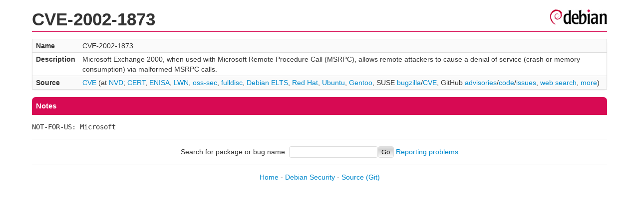

--- FILE ---
content_type: text/html; charset=UTF-8
request_url: https://security-tracker.debian.org/tracker/CVE-2002-1873
body_size: 799
content:
<!DOCTYPE html>
<html><head><link type="text/css" rel="stylesheet" href="/tracker/style.css"> </link><script type="text/javascript" src="/tracker/script.js"> </script><title>CVE-2002-1873</title></head><body><header><h1>CVE-2002-1873</h1></header><table><tr><td><b>Name</b></td><td>CVE-2002-1873</td></tr><tr><td><b>Description</b></td><td>Microsoft Exchange 2000, when used with Microsoft Remote Procedure Call (MSRPC), allows remote attackers to cause a denial of service (crash or memory consumption) via malformed MSRPC calls.</td></tr><tr><td><b>Source</b></td><td><a href="https://www.cve.org/CVERecord?id=CVE-2002-1873">CVE</a> (at <a href="https://nvd.nist.gov/vuln/detail/CVE-2002-1873">NVD</a>; <a href="https://www.kb.cert.org/vuls/byid?searchview=&amp;query=CVE-2002-1873">CERT</a>, <a href="https://euvd.enisa.europa.eu/vulnerability/CVE-2002-1873">ENISA</a>, <a href="https://lwn.net/Search/DoSearch?words=CVE-2002-1873">LWN</a>, <a href="https://marc.info/?l=oss-security&amp;s=CVE-2002-1873">oss-sec</a>, <a href="https://marc.info/?l=full-disclosure&amp;s=CVE-2002-1873">fulldisc</a>, <a href="https://deb.freexian.com/extended-lts/tracker/CVE-2002-1873">Debian ELTS</a>, <a href="https://bugzilla.redhat.com/show_bug.cgi?id=CVE-2002-1873">Red Hat</a>, <a href="https://ubuntu.com/security/CVE-2002-1873">Ubuntu</a>, <a href="https://bugs.gentoo.org/show_bug.cgi?id=CVE-2002-1873">Gentoo</a>, SUSE <a href="https://bugzilla.suse.com/show_bug.cgi?id=CVE-2002-1873">bugzilla</a>/<a href="https://www.suse.com/security/cve/CVE-2002-1873/">CVE</a>, GitHub <a href="https://github.com/advisories?query=CVE-2002-1873">advisories</a>/<a href="https://github.com/search?type=Code&amp;q=%22CVE-2002-1873%22">code</a>/<a href="https://github.com/search?type=Issues&amp;q=%22CVE-2002-1873%22">issues</a>, <a href="https://duckduckgo.com/html?q=%22CVE-2002-1873%22">web search</a>, <a href="https://oss-security.openwall.org/wiki/vendors">more</a>)</td></tr></table><h2>Notes</h2><pre><SPAN>NOT-FOR-US: Microsoft</SPAN><br/></pre><hr/><form method="get" id="searchform" action="/tracker/">Search for package or bug name: <input type="text" name="query" onkeyup="onSearch(this.value)" onmousemove="onSearch(this.value)"/><input type="submit" value="Go"/> <a href="/tracker/data/report">Reporting problems</a></form><footer><p><a href="/tracker/">Home</a> - <a href="https://www.debian.org/security/">Debian Security</a> - <a href="https://salsa.debian.org/security-tracker-team/security-tracker/blob/master/bin/tracker_service.py">Source</a> <a href="https://salsa.debian.org/security-tracker-team/security-tracker">(Git)</a></p></footer></body></html>